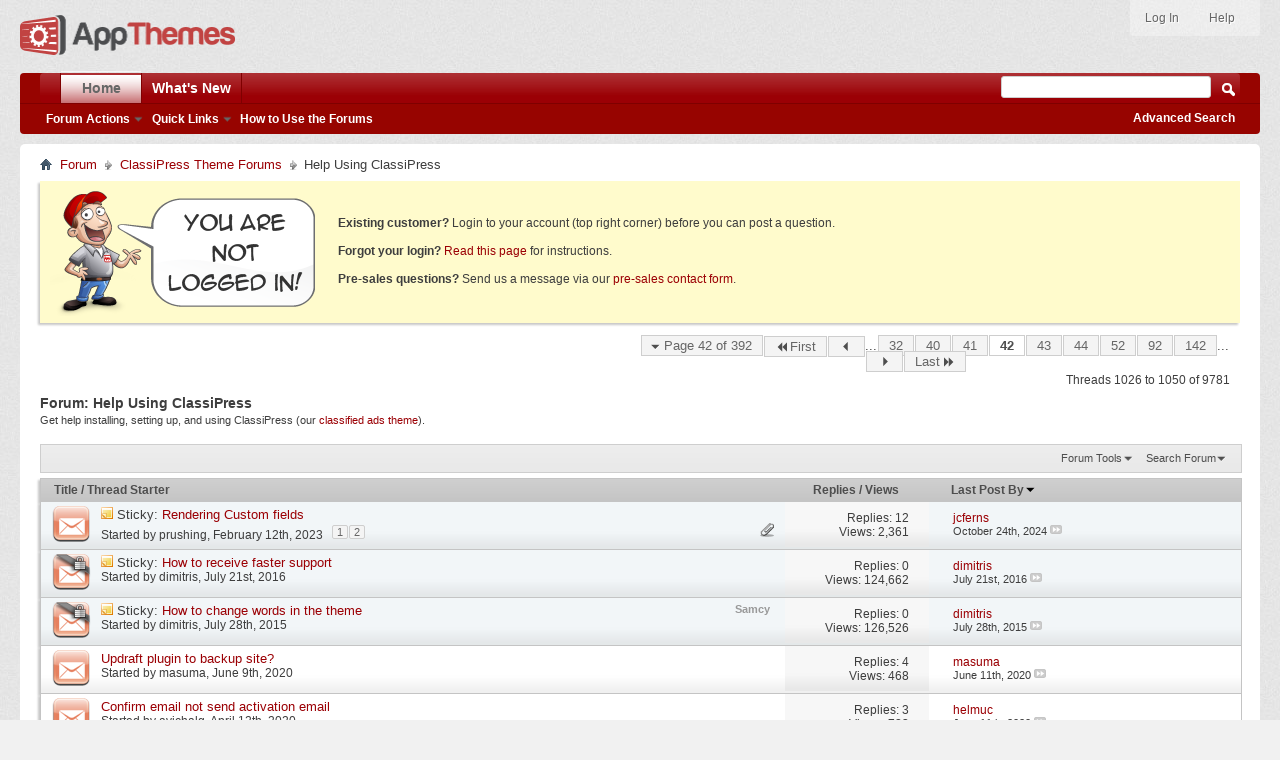

--- FILE ---
content_type: text/html; charset=ISO-8859-1
request_url: https://forums.appthemes.com/help-using-classipress/42/
body_size: 10993
content:
<!doctype html>
<html xmlns="http://www.w3.org/1999/xhtml" dir="ltr" lang="en" id="vbulletin_html">
<head>
<base href="https://forums.appthemes.com/" /><!--[if IE]></base><![endif]-->
	<link rel="canonical" href="https://forums.appthemes.com/help-using-classipress/42/" />
        <meta http-equiv="Content-Type" content="text/html; charset=UTF-8" />
        <meta http-equiv="X-UA-Compatible" content="IE=edge,chrome=1">
        <meta name="viewport" content="width=device-width,initial-scale=1">
        <meta id="e_vb_meta_bburl" name="vb_meta_bburl" content="https://forums.appthemes.com" />
        


	<link rel="Shortcut Icon" href="https://forums.appthemes.com/favicon.ico" type="image/x-icon" />


	<meta name="keywords" content="Help,Using,ClassiPress,Help Using ClassiPress, wordpress premium themes, wordpress forum, appthemes forum, classipress forum" />
	<meta name="description" content="Help Using ClassiPress, Page 42 - Get help installing, setting up, and using ClassiPress (our classified ads theme)." />





<script type="text/javascript">
<!--
	if (typeof YAHOO === 'undefined') // Load ALL YUI Local
	{
		document.write('<script type="text/javascript" src="https://forums.appthemes.com/clientscript/yui/yuiloader-dom-event/yuiloader-dom-event.js?v=422"><\/script>');
		document.write('<script type="text/javascript" src="https://forums.appthemes.com/clientscript/yui/connection/connection-min.js?v=422"><\/script>');
		var yuipath = 'clientscript/yui';
		var yuicombopath = '';
		var remoteyui = false;
	}
	else	// Load Rest of YUI remotely (where possible)
	{
		var yuipath = 'clientscript/yui';
		var yuicombopath = '';
		var remoteyui = true;
		if (!yuicombopath)
		{
			document.write('<script type="text/javascript" src="https://forums.appthemes.com/clientscript/yui/connection/connection-min.js"><\/script>');
		}
	}
	var SESSIONURL = "s=be6a19c336db9dc918bf821d27b016ee&";
	var SECURITYTOKEN = "guest";
	var IMGDIR_MISC = "images/styles/appthemes/misc";
	var IMGDIR_BUTTON = "images/styles/appthemes/buttons";
	var vb_disable_ajax = parseInt("0", 10);
	var SIMPLEVERSION = "422";
	var BBURL = "https://forums.appthemes.com";
	var LOGGEDIN = 0 > 0 ? true : false;
	var THIS_SCRIPT = "forumdisplay";
	var RELPATH = "forumdisplay.php?f=41&amp;page=42";
	var PATHS = {
		forum : "",
		cms   : "",
		blog  : ""
	};
	var AJAXBASEURL = "https://forums.appthemes.com/";
// -->
</script>
<script type="text/javascript" src="https://forums.appthemes.com/clientscript/vbulletin-core.js?v=422"></script>



	<link rel="alternate" type="application/rss+xml" title="AppThemes Forum RSS Feed" href="https://forums.appthemes.com/external.php?type=RSS2" />
	
		<link rel="alternate" type="application/rss+xml" title="AppThemes Forum - Help Using ClassiPress - RSS Feed" href="https://forums.appthemes.com/external.php?type=RSS2&amp;forumids=41" />
	



	<link rel="stylesheet" type="text/css" href="https://forums.appthemes.com/clientscript/vbulletin_css/style00002l/main-rollup.css?d=1509759937" />
        

	<!--[if lt IE 8]>
	<link rel="stylesheet" type="text/css" href="https://forums.appthemes.com/clientscript/vbulletin_css/style00002l/popupmenu-ie.css?d=1509759937" />
	<link rel="stylesheet" type="text/css" href="https://forums.appthemes.com/clientscript/vbulletin_css/style00002l/vbulletin-ie.css?d=1509759937" />
	<link rel="stylesheet" type="text/css" href="https://forums.appthemes.com/clientscript/vbulletin_css/style00002l/vbulletin-chrome-ie.css?d=1509759937" />
	<link rel="stylesheet" type="text/css" href="https://forums.appthemes.com/clientscript/vbulletin_css/style00002l/vbulletin-formcontrols-ie.css?d=1509759937" />
	<link rel="stylesheet" type="text/css" href="https://forums.appthemes.com/clientscript/vbulletin_css/style00002l/editor-ie.css?d=1509759937" />
	<![endif]-->

	<title>Help Using ClassiPress - Page 42</title>
	
	<script type="text/javascript" src="https://forums.appthemes.com/clientscript/vbulletin_read_marker.js?v=422"></script>
	
	
		<link rel="stylesheet" type="text/css" href="https://forums.appthemes.com/clientscript/vbulletin_css/style00002l/forumdisplay-rollup.css?d=1509759937" />
	

	<!--[if lt IE 8]>
	<script type="text/javascript" src="https://forums.appthemes.com/clientscript/vbulletin-threadlist-ie.js?v=422"></script>
		<link rel="stylesheet" type="text/css" href="https://forums.appthemes.com/clientscript/vbulletin_css/style00002l/toolsmenu-ie.css?d=1509759937" />
	<link rel="stylesheet" type="text/css" href="https://forums.appthemes.com/clientscript/vbulletin_css/style00002l/forumbits-ie.css?d=1509759937" />
	<link rel="stylesheet" type="text/css" href="https://forums.appthemes.com/clientscript/vbulletin_css/style00002l/forumdisplay-ie.css?d=1509759937" />
	<link rel="stylesheet" type="text/css" href="https://forums.appthemes.com/clientscript/vbulletin_css/style00002l/threadlist-ie.css?d=1509759937" />
	<link rel="stylesheet" type="text/css" href="https://forums.appthemes.com/clientscript/vbulletin_css/style00002l/options-ie.css?d=1509759937" />
	<![endif]-->
	<link rel="stylesheet" type="text/css" href="https://forums.appthemes.com/clientscript/vbulletin_css/style00002l/additional.css?d=1509759937" />

</head>

<body>


<!-- Tapatalk Detect body start -->
<script type="text/javascript">if (typeof(tapatalkDetect) == "function") tapatalkDetect()</script>
<!-- Tapatalk Detect banner body end -->

<div class="above_body"> <!-- closing tag is in template navbar -->
<div id="header" class="floatcontainer doc_header">
	<div><a name="top" href="https://www.appthemes.com" class="logo-image"><img src="https://cdn.appthemes.com/wp-content/uploads/2015/05/appthemes-logo@2x.png" alt="AppThemes Home" width="215" height="40" /></a></div>
	<div id="toplinks" class="toplinks">
		
			<ul class="nouser">

				<li><a rel="help" href="https://forums.appthemes.com/faq.php">Help</a></li>
				

<li><a rel="nofollow" href="https://www.appthemes.com/login/?redirect_to=https%3A%2F%2Fforums.appthemes.com%2Fforumdisplay.php?f=41&amp;page=42">Log In</a></li>


			</ul>
		
	</div>
	<div class="ad_global_header">
		 
		 
	</div>
	<hr />
</div>

<div id="navbar" class="navbar">
	<ul id="navtabs" class="navtabs floatcontainer">
		
		
	
		<li class="selected" id="vbtab_forum">
			<a class="navtab" href="/">Home</a>
		</li>
		
		
			<ul class="floatcontainer">
				
					
						<li class="popupmenu" id="vbmenu_actions">
							<a href="javascript://" class="popupctrl">Forum Actions</a>
							<ul class="popupbody popuphover">
								
									<li id="vbalink_mfr"><a rel="nofollow" href="https://forums.appthemes.com/forumdisplay.php?do=markread&amp;markreadhash=guest">Mark Forums Read</a></li>
								
							</ul>
						</li>
					
				
					
						<li class="popupmenu" id="vbmenu_qlinks">
							<a href="javascript://" class="popupctrl">Quick Links</a>
							<ul class="popupbody popuphover">
								
									<li id="vbqlink_posts"><a href="https://forums.appthemes.com/search.php?do=getdaily&amp;contenttype=vBForum_Post">Today's Posts</a></li>
								
							</ul>
						</li>
					
				
					
						
							<li id="vbflink_faq"><a href="https://forums.appthemes.com/faq.php">How to Use the Forums</a></li>
						
					
				
			</ul>
		

	
		<li  id="vbtab_whatsnew">
			<a class="navtab" href="https://forums.appthemes.com/activity.php">What's New</a>
		</li>
		
		

		
	</ul>
	
		<div id="globalsearch" class="globalsearch">
			<form action="https://forums.appthemes.com/search.php?do=process" method="post" id="navbar_search" class="navbar_search">
				
				<input type="hidden" name="securitytoken" value="guest" />
				<input type="hidden" name="do" value="process" />
				<span class="textboxcontainer"><span><input type="text" value="" name="query" class="textbox" tabindex="99"/></span></span>
				<span class="buttoncontainer"><span><input type="image" class="searchbutton" src="images/styles/appthemes/buttons/search.png" name="submit" onclick="document.getElementById('navbar_search').submit;" tabindex="100"/></span></span>
			</form>
			<ul class="navbar_advanced_search">
				<li><a rel="nofollow" href="https://forums.appthemes.com/search.php" accesskey="4">Advanced Search</a></li>
				
			</ul>
		</div>
	
</div>
</div><!-- closing div for above_body -->

<div class="body_wrapper">
<div id="breadcrumb" class="breadcrumb">
	<ul class="floatcontainer">
		<li class="navbithome"><a href="https://forums.appthemes.com/" accesskey="1"><img src="https://forums.appthemes.com/images/styles/appthemes/misc/navbit-home.png" alt="Home" /></a></li>
		
	<li class="navbit"><a href="https://forums.appthemes.com/">Forum</a></li>

	<li class="navbit"><a href="https://forums.appthemes.com/#classipress-theme-forums">ClassiPress Theme Forums</a></li>

		
	<li class="navbit lastnavbit"><span>Help Using ClassiPress</span></li>

	</ul>
	<hr />
</div>

 



	<form action="https://forums.appthemes.com/profile.php?do=dismissnotice" method="post" id="notices" class="notices">
		<input type="hidden" name="do" value="dismissnotice" />
		<input type="hidden" name="s" value="s=be6a19c336db9dc918bf821d27b016ee&amp;" />
		<input type="hidden" name="securitytoken" value="guest" />
		<input type="hidden" id="dismiss_notice_hidden" name="dismiss_noticeid" value="" />
		<input type="hidden" name="url" value="" />
		<ol>
			<li class="restore" id="navbar_notice_4">
	
	<img src="//cdn.appthemes.com/wp-content/uploads/2013/03/not-logged-in.png" alt="You are not logged in" style="margin:0 15px 0 0;float:left;" />
<span style="padding:30px 0 7px 0;display:block;"><strong>Existing customer?</strong> Login to your account (top right corner) before you can post a question.</span>
<span style="padding:7px 0;display:block;"><strong>Forgot your login?</strong> <a rel="nofollow" href="http://forums.appthemes.com/faq.php?faq=appthemes_getting_started#faq_gs_1">Read this page</a> for instructions.</span>
<span style="padding:7px 0 32px 0;display:block;"><strong>Pre-sales questions?</strong> Send us a message via our <a href="http://www.appthemes.com/about/contact-form/">pre-sales contact form</a>.</span>
</li>
		</ol>
	</form>





<div id="above_threadlist" class="above_threadlist">

	
	<div class="threadpagenav">
		<form action="https://forums.appthemes.com/help-using-classipress/142/" method="get" class="pagination popupmenu nohovermenu">
<input type="hidden" name="f" value="41" /><input type="hidden" name="s" value="be6a19c336db9dc918bf821d27b016ee" />
	
		<span><a href="javascript://" class="popupctrl">Page 42 of 392</a></span>
		
		<span class="first_last"><a rel="start" href="https://forums.appthemes.com/help-using-classipress/" title="First Page - Results 1 to 25 of 9,781"><img src="https://forums.appthemes.com/images/styles/appthemes/pagination/first-right.png" alt="First" />First</a></span>
		
		
		<span class="prev_next"><a rel="prev" href="https://forums.appthemes.com/help-using-classipress/41/" title="Prev Page - Results 1,001 to 1,025 of 9,781"><img src="https://forums.appthemes.com/images/styles/appthemes/pagination/previous-right.png" alt="Previous" /></a></span>
		
		
		<span class="separator">...</span>
		
		<span><a href="https://forums.appthemes.com/help-using-classipress/32/" title="Show results 776 to 800 of 9,781"><!---10-->32</a></span><span><a href="https://forums.appthemes.com/help-using-classipress/40/" title="Show results 976 to 1,000 of 9,781">40</a></span><span><a href="https://forums.appthemes.com/help-using-classipress/41/" title="Show results 1,001 to 1,025 of 9,781">41</a></span><span class="selected"><a href="javascript://" title="Results 1,026 to 1,050 of 9,781">42</a></span><span><a href="https://forums.appthemes.com/help-using-classipress/43/" title="Show results 1,051 to 1,075 of 9,781">43</a></span><span><a href="https://forums.appthemes.com/help-using-classipress/44/" title="Show results 1,076 to 1,100 of 9,781">44</a></span><span><a href="https://forums.appthemes.com/help-using-classipress/52/" title="Show results 1,276 to 1,300 of 9,781"><!--+10-->52</a></span><span><a href="https://forums.appthemes.com/help-using-classipress/92/" title="Show results 2,276 to 2,300 of 9,781"><!--+50-->92</a></span><span><a href="https://forums.appthemes.com/help-using-classipress/142/" title="Show results 3,526 to 3,550 of 9,781"><!--+100-->142</a></span>
		
		<span class="separator">...</span>
		
		
		<span class="prev_next"><a rel="next" href="https://forums.appthemes.com/help-using-classipress/43/" title="Next Page - Results 1,051 to 1,075 of 9,781"><img src="https://forums.appthemes.com/images/styles/appthemes/pagination/next-right.png" alt="Next" /></a></span>
		
		
		<span class="first_last"><a href="https://forums.appthemes.com/help-using-classipress/392/" title="Last Page - Results 9,776 to 9,781 of 9,781">Last<img src="https://forums.appthemes.com/images/styles/appthemes/pagination/last-right.png" alt="Last" /></a></span>
		
	
	<ul class="popupbody popuphover">
		<li class="formsubmit jumptopage"><label>Jump to page: <input type="text" name="page" size="4" /></label> <input type="submit" class="button" value="Go" /></li>
	</ul>
</form>
		<div id="threadpagestats" class="threadpagestats">Threads 1026 to 1050 of 9781</div>
	</div>
	
</div>
<div id="pagetitle" class="pagetitle">
	<h1>Forum: <span class="forumtitle">Help Using ClassiPress</span></h1>
	<p class="description">Get help installing, setting up, and using ClassiPress (our <a href="http://www.appthemes.com/themes/classipress/">classified ads theme</a>).</p>
</div>

	
	<div id="above_threadlist_controls" class="above_threadlist_controls toolsmenu">
		<div>
		<ul class="popupgroup forumdisplaypopups" id="forumdisplaypopups">
			<li class="popupmenu nohovermenu" id="forumtools">
				<h6><a href="javascript://" class="popupctrl" rel="nofollow">Forum Tools</a></h6>
				<ul class="popupbody popuphover">
					
						<li>
							<a href="https://forums.appthemes.com/help-using-classipress/?do=markread&amp;markreadhash=guest" rel="nofollow" onclick="return mark_forum_and_threads_read(41);">
								Mark This Forum Read
							</a>
						</li>
						
					<li><a href="https://forums.appthemes.com/#classipress-theme-forums" rel="nofollow">View Parent Forum</a></li>
				</ul>
			</li>
                        
			<li class="popupmenu nohovermenu forumsearch menusearch" id="forumsearch">
				<h6><a href="javascript://" class="popupctrl">Search Forum</a></h6>
				<form action="https://forums.appthemes.com/search.php?do=process" method="get">
				<ul class="popupbody popuphover">
					<li>
						<input type="text" class="searchbox" name="q" value="Search..." />
						<input type="submit" class="button" value="Search" />
					</li>
					<li class="formsubmit" id="popupsearch">
						<div class="submitoptions">
							<label><input type="radio" name="showposts" value="0" checked="checked" /> Show Threads</label>
							<label><input type="radio" name="showposts" value="1" /> Show Posts</label>
						</div>
						<div class="advancedsearchlink"><a href="https://forums.appthemes.com/search.php?search_type=1&amp;contenttype=vBForum_Post&amp;forumchoice[]=41" rel="nofollow">Advanced Search</a></div>

					</li>
				</ul>
				<input type="hidden" name="s" value="be6a19c336db9dc918bf821d27b016ee" />
				<input type="hidden" name="securitytoken" value="guest" />
				<input type="hidden" name="do" value="process" />
				<input type="hidden" name="contenttype" value="vBForum_Post" />
				<input type="hidden" name="forumchoice[]" value="41" />
				<input type="hidden" name="childforums" value="1" />
				<input type="hidden" name="exactname" value="1" />
				</form>
			</li>
			



		</ul>
			
		</div>
	</div>
	






<div id="threadlist" class="threadlist">
	<form id="thread_inlinemod_form" action="https://forums.appthemes.com/inlinemod.php?forumid=41" method="post">
		<h2 class="hidden">Threads in This Forum</h2>

		<div>
			<div class="threadlisthead table">
				<div>
				<span class="threadinfo">
					<span class="threadtitle">
						<a href="https://forums.appthemes.com/help-using-classipress/?sort=title&amp;order=asc" rel="nofollow">Title</a> /
						<a href="https://forums.appthemes.com/help-using-classipress/?sort=postusername&amp;order=asc" rel="nofollow">Thread Starter</a>
					</span>
				</span>
				

					<span class="threadstats td"><a href="https://forums.appthemes.com/help-using-classipress/?sort=replycount&amp;order=desc" rel="nofollow">Replies</a> / <a href="https://forums.appthemes.com/help-using-classipress/?sort=views&amp;order=desc" rel="nofollow">Views</a></span>
					<span class="threadlastpost td"><a href="https://forums.appthemes.com/help-using-classipress/?sort=lastpost&amp;order=asc" rel="nofollow">Last Post By<img class="sortarrow" src="https://forums.appthemes.com/images/styles/appthemes/buttons/sortarrow-asc.png" alt="Reverse Sort Order" border="0" /></a></span>
					
				
				</div>
			</div>

			
				<ol id="stickies" class="stickies">
					<li class="threadbit hot attachments" id="thread_105820">
	<div class="rating0 sticky">
		<div class="threadinfo" title="">
			<!--  status icon block -->
			<a class="threadstatus" rel="vB::AJAX" ></a>

			<!-- title / author block -->
			<div class="inner">
				<h3 class="threadtitle">
                    	

                    

					
					 	<img src="https://forums.appthemes.com/images/styles/appthemes/misc/sticky.gif" alt="Sticky Thread" />
					
                                        
 					
						<span id="thread_prefix_105820" class="prefix understate">
							
							Sticky: 
							
							
						</span>
					
                	<a class="title" href="https://forums.appthemes.com/help-using-classipress/rendering-custom-fields-105820/" id="thread_title_105820">Rendering Custom fields</a>
				</h3>

				<div class="threadmeta">				
					<div class="author">
												
						
							<span class="label">Started by&nbsp;<a href="https://forums.appthemes.com/members/prushing/" class="username understate" title="Started by prushing on February 12th, 2023">prushing</a>,&nbsp;February 12th, 2023</span>
						
						
						
							<dl class="pagination" id="pagination_threadbit_105820">
								<dt class="label">2 Pages <span class="separator">&bull;</span></dt>
								<dd>
									 <span><a href="https://forums.appthemes.com/help-using-classipress/rendering-custom-fields-105820/">1</a></span> <span><a href="https://forums.appthemes.com/help-using-classipress/rendering-custom-fields-105820/page-2/">2</a></span>
									
								</dd>
							</dl>
						
						<!-- iconinfo -->
						<div class="threaddetails td">
							<div class="threaddetailicons">
								
								
								
								
								
									<a href="javascript://" onclick="attachments(105820); return false"> <img src="https://forums.appthemes.com/images/styles/appthemes/misc/paperclip.png" border="0" alt="3 Attachment(s)" /></a>
								
								
							</div>
						</div>
					</div>
					
				</div>

			</div>
		</div>
		
		<!-- threadstats -->
		
		<ul class="threadstats td alt" title="">
			
				<li>Replies: <a rel="nofollow" href="https://forums.appthemes.com/misc.php?do=whoposted&amp;t=105820" onclick="who(105820); return false;" class="understate">12</a></li>
				<li>Views: 2,361</li>
			
			<li class="hidden">Rating0 / 5</li>
		</ul>
							
		<!-- lastpost -->
		<dl class="threadlastpost td">
		
			<dt class="lastpostby hidden">Last Post By</dt>
			<dd><div class="popupmenu memberaction">
	<a class="username offline " href="https://forums.appthemes.com/members/jcferns/" title="jcferns is offline"><strong>jcferns</strong></a>
	
</div></dd>
			<dd>October 24th, 2024
			<a href="https://forums.appthemes.com/help-using-classipress/rendering-custom-fields-105820/page-2/#post452913" class="lastpostdate understate" title="Go to last post"><img src="https://forums.appthemes.com/images/styles/appthemes/buttons/lastpost-right.png" alt="Go to last post" /></a>
			</dd>
		
		</dl>

		
		
		
		
	</div>
</li><li class="threadbit hot lock" id="thread_94197">
	<div class="rating0 sticky">
		<div class="threadinfo" title="">
			<!--  status icon block -->
			<a class="threadstatus" rel="vB::AJAX" ></a>

			<!-- title / author block -->
			<div class="inner">
				<h3 class="threadtitle">
                    	

                    

					
					 	<img src="https://forums.appthemes.com/images/styles/appthemes/misc/sticky.gif" alt="Sticky Thread" />
					
                                        
 					
						<span id="thread_prefix_94197" class="prefix understate">
							
							Sticky: 
							
							
						</span>
					
                	<a class="title" href="https://forums.appthemes.com/help-using-classipress/how-receive-faster-support-94197/" id="thread_title_94197">How to receive faster support</a>
				</h3>

				<div class="threadmeta">				
					<div class="author">
												
						
							<span class="label">Started by&nbsp;<a href="https://forums.appthemes.com/members/dimitris/" class="username understate" title="Started by dimitris on July 21st, 2016">dimitris</a>,&nbsp;July 21st, 2016</span>
						
						
						
						<!-- iconinfo -->
						<div class="threaddetails td">
							<div class="threaddetailicons">
								
								
								
								
								
								
							</div>
						</div>
					</div>
					
				</div>

			</div>
		</div>
		
		<!-- threadstats -->
		
		<ul class="threadstats td alt" title="">
			
				<li>Replies: <a rel="nofollow" href="https://forums.appthemes.com/misc.php?do=whoposted&amp;t=94197" onclick="who(94197); return false;" class="understate">0</a></li>
				<li>Views: 124,662</li>
			
			<li class="hidden">Rating0 / 5</li>
		</ul>
							
		<!-- lastpost -->
		<dl class="threadlastpost td">
		
			<dt class="lastpostby hidden">Last Post By</dt>
			<dd><div class="popupmenu memberaction">
	<a class="username offline " href="https://forums.appthemes.com/members/dimitris/" title="dimitris is offline"><strong>dimitris</strong></a>
	
</div></dd>
			<dd>July 21st, 2016
			<a href="https://forums.appthemes.com/help-using-classipress/how-receive-faster-support-94197/#post395056" class="lastpostdate understate" title="Go to last post"><img src="https://forums.appthemes.com/images/styles/appthemes/buttons/lastpost-right.png" alt="Go to last post" /></a>
			</dd>
		
		</dl>

		
		
		
		
	</div>
</li><li class="threadbit hot lock" id="thread_88872">
	<div class="rating0 sticky">
		<div class="threadinfo" title="">
			<!--  status icon block -->
			<a class="threadstatus" rel="vB::AJAX" ></a>

			<!-- title / author block -->
			<div class="inner">
				<h3 class="threadtitle">
                    	

                    

					
					 	<img src="https://forums.appthemes.com/images/styles/appthemes/misc/sticky.gif" alt="Sticky Thread" />
					
                                        
 					
						<span id="thread_prefix_88872" class="prefix understate">
							
							Sticky: 
							
							<span style="margin:0 5px 0 0;float:right;font-size:11px;font-weight:bold;"><a href="http://forums.appthemes.com/members/samcy" style="color:#999999;">Samcy</a></span>
						</span>
					
                	<a class="title" href="https://forums.appthemes.com/help-using-classipress/how-change-words-theme-88872/" id="thread_title_88872">How to change words in the theme</a>
				</h3>

				<div class="threadmeta">				
					<div class="author">
												
						
							<span class="label">Started by&nbsp;<a href="https://forums.appthemes.com/members/dimitris/" class="username understate" title="Started by dimitris on July 28th, 2015">dimitris</a>,&nbsp;July 28th, 2015</span>
						
						
						
						<!-- iconinfo -->
						<div class="threaddetails td">
							<div class="threaddetailicons">
								
								
								
								
								
								
							</div>
						</div>
					</div>
					
				</div>

			</div>
		</div>
		
		<!-- threadstats -->
		
		<ul class="threadstats td alt" title="">
			
				<li>Replies: <a rel="nofollow" href="https://forums.appthemes.com/misc.php?do=whoposted&amp;t=88872" onclick="who(88872); return false;" class="understate">0</a></li>
				<li>Views: 126,526</li>
			
			<li class="hidden">Rating0 / 5</li>
		</ul>
							
		<!-- lastpost -->
		<dl class="threadlastpost td">
		
			<dt class="lastpostby hidden">Last Post By</dt>
			<dd><div class="popupmenu memberaction">
	<a class="username offline " href="https://forums.appthemes.com/members/dimitris/" title="dimitris is offline"><strong>dimitris</strong></a>
	
</div></dd>
			<dd>July 28th, 2015
			<a href="https://forums.appthemes.com/help-using-classipress/how-change-words-theme-88872/#post370779" class="lastpostdate understate" title="Go to last post"><img src="https://forums.appthemes.com/images/styles/appthemes/buttons/lastpost-right.png" alt="Go to last post" /></a>
			</dd>
		
		</dl>

		
		
		
		
	</div>
</li>
				</ol>
			
			
				<ol id="threads" class="threads">
					<li class="threadbit hot" id="thread_103571">
	<div class="rating0 nonsticky">
		<div class="threadinfo" title="">
			<!--  status icon block -->
			<a class="threadstatus" rel="vB::AJAX" ></a>

			<!-- title / author block -->
			<div class="inner">
				<h3 class="threadtitle">
                    	

                    

					
                                        
 					
                	<a class="title" href="https://forums.appthemes.com/help-using-classipress/updraft-plugin-backup-site-103571/" id="thread_title_103571">Updraft plugin to backup site?</a>
				</h3>

				<div class="threadmeta">				
					<div class="author">
												
						
							<span class="label">Started by&nbsp;<a href="https://forums.appthemes.com/members/masuma/" class="username understate" title="Started by masuma on June 9th, 2020">masuma</a>,&nbsp;June 9th, 2020</span>
						
						
						
						<!-- iconinfo -->
						<div class="threaddetails td">
							<div class="threaddetailicons">
								
								
								
								
								
								
							</div>
						</div>
					</div>
					
				</div>

			</div>
		</div>
		
		<!-- threadstats -->
		
		<ul class="threadstats td alt" title="">
			
				<li>Replies: <a rel="nofollow" href="https://forums.appthemes.com/misc.php?do=whoposted&amp;t=103571" onclick="who(103571); return false;" class="understate">4</a></li>
				<li>Views: 468</li>
			
			<li class="hidden">Rating0 / 5</li>
		</ul>
							
		<!-- lastpost -->
		<dl class="threadlastpost td">
		
			<dt class="lastpostby hidden">Last Post By</dt>
			<dd><div class="popupmenu memberaction">
	<a class="username offline " href="https://forums.appthemes.com/members/masuma/" title="masuma is offline"><strong>masuma</strong></a>
	
</div></dd>
			<dd>June 11th, 2020
			<a href="https://forums.appthemes.com/help-using-classipress/updraft-plugin-backup-site-103571/#post439908" class="lastpostdate understate" title="Go to last post"><img src="https://forums.appthemes.com/images/styles/appthemes/buttons/lastpost-right.png" alt="Go to last post" /></a>
			</dd>
		
		</dl>

		
		
		
		
	</div>
</li><li class="threadbit hot" id="thread_103173">
	<div class="rating0 nonsticky">
		<div class="threadinfo" title="">
			<!--  status icon block -->
			<a class="threadstatus" rel="vB::AJAX" ></a>

			<!-- title / author block -->
			<div class="inner">
				<h3 class="threadtitle">
                    	

                    

					
                                        
 					
                	<a class="title" href="https://forums.appthemes.com/help-using-classipress/confirm-email-not-send-activation-103173/" id="thread_title_103173">Confirm email not send activation email</a>
				</h3>

				<div class="threadmeta">				
					<div class="author">
												
						
							<span class="label">Started by&nbsp;<a href="https://forums.appthemes.com/members/avichalg/" class="username understate" title="Started by avichalg on April 12th, 2020">avichalg</a>,&nbsp;April 12th, 2020</span>
						
						
						
						<!-- iconinfo -->
						<div class="threaddetails td">
							<div class="threaddetailicons">
								
								
								
								
								
								
							</div>
						</div>
					</div>
					
				</div>

			</div>
		</div>
		
		<!-- threadstats -->
		
		<ul class="threadstats td alt" title="">
			
				<li>Replies: <a rel="nofollow" href="https://forums.appthemes.com/misc.php?do=whoposted&amp;t=103173" onclick="who(103173); return false;" class="understate">3</a></li>
				<li>Views: 723</li>
			
			<li class="hidden">Rating0 / 5</li>
		</ul>
							
		<!-- lastpost -->
		<dl class="threadlastpost td">
		
			<dt class="lastpostby hidden">Last Post By</dt>
			<dd><div class="popupmenu memberaction">
	<a class="username offline " href="https://forums.appthemes.com/members/helmuc/" title="helmuc is offline"><strong>helmuc</strong></a>
	
</div></dd>
			<dd>June 11th, 2020
			<a href="https://forums.appthemes.com/help-using-classipress/confirm-email-not-send-activation-103173/#post439906" class="lastpostdate understate" title="Go to last post"><img src="https://forums.appthemes.com/images/styles/appthemes/buttons/lastpost-right.png" alt="Go to last post" /></a>
			</dd>
		
		</dl>

		
		
		
		
	</div>
</li><li class="threadbit hot attachments" id="thread_103567">
	<div class="rating0 nonsticky">
		<div class="threadinfo" title="">
			<!--  status icon block -->
			<a class="threadstatus" rel="vB::AJAX" ></a>

			<!-- title / author block -->
			<div class="inner">
				<h3 class="threadtitle">
                    	

                    

					
                                        
 					
                	<a class="title" href="https://forums.appthemes.com/help-using-classipress/membership-problems-103567/" id="thread_title_103567">Membership problems</a>
				</h3>

				<div class="threadmeta">				
					<div class="author">
												
						
							<span class="label">Started by&nbsp;<a href="https://forums.appthemes.com/members/josecabello90/" class="username understate" title="Started by josecabello90 on June 8th, 2020">josecabello90</a>,&nbsp;June 8th, 2020</span>
						
						
						
						<!-- iconinfo -->
						<div class="threaddetails td">
							<div class="threaddetailicons">
								
								
								
								
								
									<a href="javascript://" onclick="attachments(103567); return false"> <img src="https://forums.appthemes.com/images/styles/appthemes/misc/paperclip.png" border="0" alt="2 Attachment(s)" /></a>
								
								
							</div>
						</div>
					</div>
					
				</div>

			</div>
		</div>
		
		<!-- threadstats -->
		
		<ul class="threadstats td alt" title="">
			
				<li>Replies: <a rel="nofollow" href="https://forums.appthemes.com/misc.php?do=whoposted&amp;t=103567" onclick="who(103567); return false;" class="understate">5</a></li>
				<li>Views: 557</li>
			
			<li class="hidden">Rating0 / 5</li>
		</ul>
							
		<!-- lastpost -->
		<dl class="threadlastpost td">
		
			<dt class="lastpostby hidden">Last Post By</dt>
			<dd><div class="popupmenu memberaction">
	<a class="username offline " href="https://forums.appthemes.com/members/josecabello90/" title="josecabello90 is offline"><strong>josecabello90</strong></a>
	
</div></dd>
			<dd>June 10th, 2020
			<a href="https://forums.appthemes.com/help-using-classipress/membership-problems-103567/#post439894" class="lastpostdate understate" title="Go to last post"><img src="https://forums.appthemes.com/images/styles/appthemes/buttons/lastpost-right.png" alt="Go to last post" /></a>
			</dd>
		
		</dl>

		
		
		
		
	</div>
</li><li class="threadbit hot" id="thread_103579">
	<div class="rating0 nonsticky">
		<div class="threadinfo" title="">
			<!--  status icon block -->
			<a class="threadstatus" rel="vB::AJAX" ></a>

			<!-- title / author block -->
			<div class="inner">
				<h3 class="threadtitle">
                    	

                    

					
                                        
 					
                	<a class="title" href="https://forums.appthemes.com/help-using-classipress/bazar-theme-search-bar-not-103579/" id="thread_title_103579">Bazar theme search bar not working at all</a>
				</h3>

				<div class="threadmeta">				
					<div class="author">
												
						
							<span class="label">Started by&nbsp;<a href="https://forums.appthemes.com/members/vadimex/" class="username understate" title="Started by vadimex on June 10th, 2020">vadimex</a>,&nbsp;June 10th, 2020</span>
						
						
						
						<!-- iconinfo -->
						<div class="threaddetails td">
							<div class="threaddetailicons">
								
								
								
								
								
								
							</div>
						</div>
					</div>
					
				</div>

			</div>
		</div>
		
		<!-- threadstats -->
		
		<ul class="threadstats td alt" title="">
			
				<li>Replies: <a rel="nofollow" href="https://forums.appthemes.com/misc.php?do=whoposted&amp;t=103579" onclick="who(103579); return false;" class="understate">0</a></li>
				<li>Views: 460</li>
			
			<li class="hidden">Rating0 / 5</li>
		</ul>
							
		<!-- lastpost -->
		<dl class="threadlastpost td">
		
			<dt class="lastpostby hidden">Last Post By</dt>
			<dd><div class="popupmenu memberaction">
	<a class="username offline " href="https://forums.appthemes.com/members/vadimex/" title="vadimex is offline"><strong>vadimex</strong></a>
	
</div></dd>
			<dd>June 10th, 2020
			<a href="https://forums.appthemes.com/help-using-classipress/bazar-theme-search-bar-not-103579/#post439892" class="lastpostdate understate" title="Go to last post"><img src="https://forums.appthemes.com/images/styles/appthemes/buttons/lastpost-right.png" alt="Go to last post" /></a>
			</dd>
		
		</dl>

		
		
		
		
	</div>
</li><li class="threadbit hot" id="thread_103562">
	<div class="rating0 nonsticky">
		<div class="threadinfo" title="">
			<!--  status icon block -->
			<a class="threadstatus" rel="vB::AJAX" ></a>

			<!-- title / author block -->
			<div class="inner">
				<h3 class="threadtitle">
                    	

                    

					
                                        
 					
						<span id="thread_prefix_103562" class="prefix understate">
							
							
							
							<span style="color: #00AA00;font-weight:bold;">[SOLVED]</span>
						</span>
					
                	<a class="title" href="https://forums.appthemes.com/help-using-classipress/will-there-big-difference-jn-103562/" id="thread_title_103562">Will there be a big difference jn 4.2 regarding pot translation files?</a>
				</h3>

				<div class="threadmeta">				
					<div class="author">
												
						
							<span class="label">Started by&nbsp;<a href="https://forums.appthemes.com/members/frame34/" class="username understate" title="Started by frame34 on June 7th, 2020">frame34</a>,&nbsp;June 7th, 2020</span>
						
						
						
						<!-- iconinfo -->
						<div class="threaddetails td">
							<div class="threaddetailicons">
								
								
								
								
								
								
							</div>
						</div>
					</div>
					
				</div>

			</div>
		</div>
		
		<!-- threadstats -->
		
		<ul class="threadstats td alt" title="">
			
				<li>Replies: <a rel="nofollow" href="https://forums.appthemes.com/misc.php?do=whoposted&amp;t=103562" onclick="who(103562); return false;" class="understate">2</a></li>
				<li>Views: 531</li>
			
			<li class="hidden">Rating0 / 5</li>
		</ul>
							
		<!-- lastpost -->
		<dl class="threadlastpost td">
		
			<dt class="lastpostby hidden">Last Post By</dt>
			<dd><div class="popupmenu memberaction">
	<a class="username offline " href="https://forums.appthemes.com/members/frame34/" title="frame34 is offline"><strong>frame34</strong></a>
	
</div></dd>
			<dd>June 10th, 2020
			<a href="https://forums.appthemes.com/help-using-classipress/will-there-big-difference-jn-103562/#post439868" class="lastpostdate understate" title="Go to last post"><img src="https://forums.appthemes.com/images/styles/appthemes/buttons/lastpost-right.png" alt="Go to last post" /></a>
			</dd>
		
		</dl>

		
		
		
		
	</div>
</li><li class="threadbit hot" id="thread_103559">
	<div class="rating0 nonsticky">
		<div class="threadinfo" title="">
			<!--  status icon block -->
			<a class="threadstatus" rel="vB::AJAX" ></a>

			<!-- title / author block -->
			<div class="inner">
				<h3 class="threadtitle">
                    	

                    

					
                                        
 					
                	<a class="title" href="https://forums.appthemes.com/help-using-classipress/relevanssi-premium-103559/" id="thread_title_103559">Relevanssi Premium?</a>
				</h3>

				<div class="threadmeta">				
					<div class="author">
												
						
							<span class="label">Started by&nbsp;<a href="https://forums.appthemes.com/members/gakidva/" class="username understate" title="Started by gakidva on June 6th, 2020">gakidva</a>,&nbsp;June 6th, 2020</span>
						
						
						
						<!-- iconinfo -->
						<div class="threaddetails td">
							<div class="threaddetailicons">
								
								
								
								
								
								
							</div>
						</div>
					</div>
					
				</div>

			</div>
		</div>
		
		<!-- threadstats -->
		
		<ul class="threadstats td alt" title="">
			
				<li>Replies: <a rel="nofollow" href="https://forums.appthemes.com/misc.php?do=whoposted&amp;t=103559" onclick="who(103559); return false;" class="understate">2</a></li>
				<li>Views: 488</li>
			
			<li class="hidden">Rating0 / 5</li>
		</ul>
							
		<!-- lastpost -->
		<dl class="threadlastpost td">
		
			<dt class="lastpostby hidden">Last Post By</dt>
			<dd><div class="popupmenu memberaction">
	<a class="username offline " href="https://forums.appthemes.com/members/ovidiubica/" title="ovidiubica is offline"><strong>ovidiubica</strong></a>
	
</div></dd>
			<dd>June 8th, 2020
			<a href="https://forums.appthemes.com/help-using-classipress/relevanssi-premium-103559/#post439829" class="lastpostdate understate" title="Go to last post"><img src="https://forums.appthemes.com/images/styles/appthemes/buttons/lastpost-right.png" alt="Go to last post" /></a>
			</dd>
		
		</dl>

		
		
		
		
	</div>
</li><li class="threadbit hot" id="thread_103555">
	<div class="rating0 nonsticky">
		<div class="threadinfo" title="">
			<!--  status icon block -->
			<a class="threadstatus" rel="vB::AJAX" ></a>

			<!-- title / author block -->
			<div class="inner">
				<h3 class="threadtitle">
                    	

                    

					
                                        
 					
						<span id="thread_prefix_103555" class="prefix understate">
							
							
							
							<span style="color: #00AA00;font-weight:bold;">[SOLVED]</span>
						</span>
					
                	<a class="title" href="https://forums.appthemes.com/help-using-classipress/site-back-up-plugin-103555/" id="thread_title_103555">Site back up Plugin?</a>
				</h3>

				<div class="threadmeta">				
					<div class="author">
												
						
							<span class="label">Started by&nbsp;<a href="https://forums.appthemes.com/members/masuma/" class="username understate" title="Started by masuma on June 5th, 2020">masuma</a>,&nbsp;June 5th, 2020</span>
						
						
						
						<!-- iconinfo -->
						<div class="threaddetails td">
							<div class="threaddetailicons">
								
								
								
								
								
								
							</div>
						</div>
					</div>
					
				</div>

			</div>
		</div>
		
		<!-- threadstats -->
		
		<ul class="threadstats td alt" title="">
			
				<li>Replies: <a rel="nofollow" href="https://forums.appthemes.com/misc.php?do=whoposted&amp;t=103555" onclick="who(103555); return false;" class="understate">2</a></li>
				<li>Views: 577</li>
			
			<li class="hidden">Rating0 / 5</li>
		</ul>
							
		<!-- lastpost -->
		<dl class="threadlastpost td">
		
			<dt class="lastpostby hidden">Last Post By</dt>
			<dd><div class="popupmenu memberaction">
	<a class="username offline " href="https://forums.appthemes.com/members/ovidiubica/" title="ovidiubica is offline"><strong>ovidiubica</strong></a>
	
</div></dd>
			<dd>June 8th, 2020
			<a href="https://forums.appthemes.com/help-using-classipress/site-back-up-plugin-103555/#post439826" class="lastpostdate understate" title="Go to last post"><img src="https://forums.appthemes.com/images/styles/appthemes/buttons/lastpost-right.png" alt="Go to last post" /></a>
			</dd>
		
		</dl>

		
		
		
		
	</div>
</li><li class="threadbit hot" id="thread_103554">
	<div class="rating0 nonsticky">
		<div class="threadinfo" title="">
			<!--  status icon block -->
			<a class="threadstatus" rel="vB::AJAX" ></a>

			<!-- title / author block -->
			<div class="inner">
				<h3 class="threadtitle">
                    	

                    

					
                                        
 					
                	<a class="title" href="https://forums.appthemes.com/help-using-classipress/classipress_typed_elements-text-problem-colored-text-103554/" id="thread_title_103554">classipress_typed_elements text - problem with colored text -  it does not work</a>
				</h3>

				<div class="threadmeta">				
					<div class="author">
												
						
							<span class="label">Started by&nbsp;<a href="https://forums.appthemes.com/members/gakidva/" class="username understate" title="Started by gakidva on June 5th, 2020">gakidva</a>,&nbsp;June 5th, 2020</span>
						
						
						
						<!-- iconinfo -->
						<div class="threaddetails td">
							<div class="threaddetailicons">
								
								
								
								
								
								
							</div>
						</div>
					</div>
					
				</div>

			</div>
		</div>
		
		<!-- threadstats -->
		
		<ul class="threadstats td alt" title="">
			
				<li>Replies: <a rel="nofollow" href="https://forums.appthemes.com/misc.php?do=whoposted&amp;t=103554" onclick="who(103554); return false;" class="understate">1</a></li>
				<li>Views: 581</li>
			
			<li class="hidden">Rating0 / 5</li>
		</ul>
							
		<!-- lastpost -->
		<dl class="threadlastpost td">
		
			<dt class="lastpostby hidden">Last Post By</dt>
			<dd><div class="popupmenu memberaction">
	<a class="username offline " href="https://forums.appthemes.com/members/ovidiubica/" title="ovidiubica is offline"><strong>ovidiubica</strong></a>
	
</div></dd>
			<dd>June 8th, 2020
			<a href="https://forums.appthemes.com/help-using-classipress/classipress_typed_elements-text-problem-colored-text-103554/#post439825" class="lastpostdate understate" title="Go to last post"><img src="https://forums.appthemes.com/images/styles/appthemes/buttons/lastpost-right.png" alt="Go to last post" /></a>
			</dd>
		
		</dl>

		
		
		
		
	</div>
</li><li class="threadbit hot" id="thread_103564">
	<div class="rating0 nonsticky">
		<div class="threadinfo" title="">
			<!--  status icon block -->
			<a class="threadstatus" rel="vB::AJAX" ></a>

			<!-- title / author block -->
			<div class="inner">
				<h3 class="threadtitle">
                    	

                    

					
                                        
 					
						<span id="thread_prefix_103564" class="prefix understate">
							
							
							
							<span style="color: #00AA00;font-weight:bold;">[SOLVED]</span>
						</span>
					
                	<a class="title" href="https://forums.appthemes.com/help-using-classipress/classipress-suitable-103564/" id="thread_title_103564">Is classipress suitable for this</a>
				</h3>

				<div class="threadmeta">				
					<div class="author">
												
						
							<span class="label">Started by&nbsp;<a href="https://forums.appthemes.com/members/manishkhullar/" class="username understate" title="Started by manishkhullar on June 7th, 2020">manishkhullar</a>,&nbsp;June 7th, 2020</span>
						
						
						
						<!-- iconinfo -->
						<div class="threaddetails td">
							<div class="threaddetailicons">
								
								
								
								
								
								
							</div>
						</div>
					</div>
					
				</div>

			</div>
		</div>
		
		<!-- threadstats -->
		
		<ul class="threadstats td alt" title="">
			
				<li>Replies: <a rel="nofollow" href="https://forums.appthemes.com/misc.php?do=whoposted&amp;t=103564" onclick="who(103564); return false;" class="understate">1</a></li>
				<li>Views: 516</li>
			
			<li class="hidden">Rating0 / 5</li>
		</ul>
							
		<!-- lastpost -->
		<dl class="threadlastpost td">
		
			<dt class="lastpostby hidden">Last Post By</dt>
			<dd><div class="popupmenu memberaction">
	<a class="username offline " href="https://forums.appthemes.com/members/helmuc/" title="helmuc is offline"><strong>helmuc</strong></a>
	
</div></dd>
			<dd>June 8th, 2020
			<a href="https://forums.appthemes.com/help-using-classipress/classipress-suitable-103564/#post439815" class="lastpostdate understate" title="Go to last post"><img src="https://forums.appthemes.com/images/styles/appthemes/buttons/lastpost-right.png" alt="Go to last post" /></a>
			</dd>
		
		</dl>

		
		
		
		
	</div>
</li><li class="threadbit hot attachments" id="thread_100743">
	<div class="rating0 nonsticky">
		<div class="threadinfo" title="">
			<!--  status icon block -->
			<a class="threadstatus" rel="vB::AJAX" ></a>

			<!-- title / author block -->
			<div class="inner">
				<h3 class="threadtitle">
                    	

                    

					
                                        
 					
                	<a class="title" href="https://forums.appthemes.com/help-using-classipress/upload-avatar-computer-100743/" id="thread_title_100743">Upload avatar from computer.</a>
				</h3>

				<div class="threadmeta">				
					<div class="author">
												
						
							<span class="label">Started by&nbsp;<a href="https://forums.appthemes.com/members/madiba/" class="username understate" title="Started by madiba on November 23rd, 2018">madiba</a>,&nbsp;November 23rd, 2018</span>
						
						
						
							<dl class="pagination" id="pagination_threadbit_100743">
								<dt class="label">2 Pages <span class="separator">&bull;</span></dt>
								<dd>
									 <span><a href="https://forums.appthemes.com/help-using-classipress/upload-avatar-computer-100743/">1</a></span> <span><a href="https://forums.appthemes.com/help-using-classipress/upload-avatar-computer-100743/page-2/">2</a></span>
									
								</dd>
							</dl>
						
						<!-- iconinfo -->
						<div class="threaddetails td">
							<div class="threaddetailicons">
								
								
								
								
								
									<a href="javascript://" onclick="attachments(100743); return false"> <img src="https://forums.appthemes.com/images/styles/appthemes/misc/paperclip.png" border="0" alt="1 Attachment(s)" /></a>
								
								
							</div>
						</div>
					</div>
					
				</div>

			</div>
		</div>
		
		<!-- threadstats -->
		
		<ul class="threadstats td alt" title="">
			
				<li>Replies: <a rel="nofollow" href="https://forums.appthemes.com/misc.php?do=whoposted&amp;t=100743" onclick="who(100743); return false;" class="understate">10</a></li>
				<li>Views: 3,248</li>
			
			<li class="hidden">Rating0 / 5</li>
		</ul>
							
		<!-- lastpost -->
		<dl class="threadlastpost td">
		
			<dt class="lastpostby hidden">Last Post By</dt>
			<dd><div class="popupmenu memberaction">
	<a class="username offline " href="https://forums.appthemes.com/members/gakidva/" title="gakidva is offline"><strong>gakidva</strong></a>
	
</div></dd>
			<dd>June 6th, 2020
			<a href="https://forums.appthemes.com/help-using-classipress/upload-avatar-computer-100743/page-2/#post439779" class="lastpostdate understate" title="Go to last post"><img src="https://forums.appthemes.com/images/styles/appthemes/buttons/lastpost-right.png" alt="Go to last post" /></a>
			</dd>
		
		</dl>

		
		
		
		
	</div>
</li><li class="threadbit hot attachments" id="thread_103522">
	<div class="rating0 nonsticky">
		<div class="threadinfo" title="">
			<!--  status icon block -->
			<a class="threadstatus" rel="vB::AJAX" ></a>

			<!-- title / author block -->
			<div class="inner">
				<h3 class="threadtitle">
                    	

                    

					
                                        
 					
						<span id="thread_prefix_103522" class="prefix understate">
							
							
							
							<span style="color: #00AA00;font-weight:bold;">[SOLVED]</span>
						</span>
					
                	<a class="title" href="https://forums.appthemes.com/help-using-classipress/user-profile-103522/" id="thread_title_103522">User Profile</a>
				</h3>

				<div class="threadmeta">				
					<div class="author">
												
						
							<span class="label">Started by&nbsp;<a href="https://forums.appthemes.com/members/clica/" class="username understate" title="Started by clica on May 31st, 2020">clica</a>,&nbsp;May 31st, 2020</span>
						
						
						
						<!-- iconinfo -->
						<div class="threaddetails td">
							<div class="threaddetailicons">
								
								
								
								
								
									<a href="javascript://" onclick="attachments(103522); return false"> <img src="https://forums.appthemes.com/images/styles/appthemes/misc/paperclip.png" border="0" alt="4 Attachment(s)" /></a>
								
								
							</div>
						</div>
					</div>
					
				</div>

			</div>
		</div>
		
		<!-- threadstats -->
		
		<ul class="threadstats td alt" title="">
			
				<li>Replies: <a rel="nofollow" href="https://forums.appthemes.com/misc.php?do=whoposted&amp;t=103522" onclick="who(103522); return false;" class="understate">6</a></li>
				<li>Views: 1,057</li>
			
			<li class="hidden">Rating0 / 5</li>
		</ul>
							
		<!-- lastpost -->
		<dl class="threadlastpost td">
		
			<dt class="lastpostby hidden">Last Post By</dt>
			<dd><div class="popupmenu memberaction">
	<a class="username offline " href="https://forums.appthemes.com/members/vipul/" title="vipul is offline"><strong>vipul</strong></a>
	
</div></dd>
			<dd>June 5th, 2020
			<a href="https://forums.appthemes.com/help-using-classipress/user-profile-103522/#post439754" class="lastpostdate understate" title="Go to last post"><img src="https://forums.appthemes.com/images/styles/appthemes/buttons/lastpost-right.png" alt="Go to last post" /></a>
			</dd>
		
		</dl>

		
		
		
		
	</div>
</li><li class="threadbit hot" id="thread_103539">
	<div class="rating0 nonsticky">
		<div class="threadinfo" title="">
			<!--  status icon block -->
			<a class="threadstatus" rel="vB::AJAX" ></a>

			<!-- title / author block -->
			<div class="inner">
				<h3 class="threadtitle">
                    	

                    

					
                                        
 					
                	<a class="title" href="https://forums.appthemes.com/help-using-classipress/updating-classipress-3-4-a-103539/" id="thread_title_103539">Updating classipress 3  to 4</a>
				</h3>

				<div class="threadmeta">				
					<div class="author">
												
						
							<span class="label">Started by&nbsp;<a href="https://forums.appthemes.com/members/vadimex/" class="username understate" title="Started by vadimex on June 2nd, 2020">vadimex</a>,&nbsp;June 2nd, 2020</span>
						
						
						
						<!-- iconinfo -->
						<div class="threaddetails td">
							<div class="threaddetailicons">
								
								
								
								
								
								
							</div>
						</div>
					</div>
					
				</div>

			</div>
		</div>
		
		<!-- threadstats -->
		
		<ul class="threadstats td alt" title="">
			
				<li>Replies: <a rel="nofollow" href="https://forums.appthemes.com/misc.php?do=whoposted&amp;t=103539" onclick="who(103539); return false;" class="understate">6</a></li>
				<li>Views: 771</li>
			
			<li class="hidden">Rating0 / 5</li>
		</ul>
							
		<!-- lastpost -->
		<dl class="threadlastpost td">
		
			<dt class="lastpostby hidden">Last Post By</dt>
			<dd><div class="popupmenu memberaction">
	<a class="username offline " href="https://forums.appthemes.com/members/vadimex/" title="vadimex is offline"><strong>vadimex</strong></a>
	
</div></dd>
			<dd>June 3rd, 2020
			<a href="https://forums.appthemes.com/help-using-classipress/updating-classipress-3-4-a-103539/#post439720" class="lastpostdate understate" title="Go to last post"><img src="https://forums.appthemes.com/images/styles/appthemes/buttons/lastpost-right.png" alt="Go to last post" /></a>
			</dd>
		
		</dl>

		
		
		
		
	</div>
</li><li class="threadbit hot" id="thread_103453">
	<div class="rating0 nonsticky">
		<div class="threadinfo" title="">
			<!--  status icon block -->
			<a class="threadstatus" rel="vB::AJAX" ></a>

			<!-- title / author block -->
			<div class="inner">
				<h3 class="threadtitle">
                    	

                    

					
                                        
 					
						<span id="thread_prefix_103453" class="prefix understate">
							
							
							
							<span style="color: #00AA00;font-weight:bold;">[SOLVED]</span>
						</span>
					
                	<a class="title" href="https://forums.appthemes.com/help-using-classipress/ads-preview-text-103453/" id="thread_title_103453">Ads Preview text</a>
				</h3>

				<div class="threadmeta">				
					<div class="author">
												
						
							<span class="label">Started by&nbsp;<a href="https://forums.appthemes.com/members/schmelzi82/" class="username understate" title="Started by schmelzi82 on May 22nd, 2020">schmelzi82</a>,&nbsp;May 22nd, 2020</span>
						
						
						
						<!-- iconinfo -->
						<div class="threaddetails td">
							<div class="threaddetailicons">
								
								
								
								
								
								
							</div>
						</div>
					</div>
					
				</div>

			</div>
		</div>
		
		<!-- threadstats -->
		
		<ul class="threadstats td alt" title="">
			
				<li>Replies: <a rel="nofollow" href="https://forums.appthemes.com/misc.php?do=whoposted&amp;t=103453" onclick="who(103453); return false;" class="understate">3</a></li>
				<li>Views: 846</li>
			
			<li class="hidden">Rating0 / 5</li>
		</ul>
							
		<!-- lastpost -->
		<dl class="threadlastpost td">
		
			<dt class="lastpostby hidden">Last Post By</dt>
			<dd><div class="popupmenu memberaction">
	<a class="username offline " href="https://forums.appthemes.com/members/ovidiubica/" title="ovidiubica is offline"><strong>ovidiubica</strong></a>
	
</div></dd>
			<dd>June 3rd, 2020
			<a href="https://forums.appthemes.com/help-using-classipress/ads-preview-text-103453/#post439712" class="lastpostdate understate" title="Go to last post"><img src="https://forums.appthemes.com/images/styles/appthemes/buttons/lastpost-right.png" alt="Go to last post" /></a>
			</dd>
		
		</dl>

		
		
		
		
	</div>
</li><li class="threadbit hot" id="thread_103499">
	<div class="rating0 nonsticky">
		<div class="threadinfo" title="">
			<!--  status icon block -->
			<a class="threadstatus" rel="vB::AJAX" ></a>

			<!-- title / author block -->
			<div class="inner">
				<h3 class="threadtitle">
                    	

                    

					
                                        
 					
						<span id="thread_prefix_103499" class="prefix understate">
							
							
							
							<span style="color: #00AA00;font-weight:bold;">[SOLVED]</span>
						</span>
					
                	<a class="title" href="https://forums.appthemes.com/help-using-classipress/image-uploader-functions-103499/" id="thread_title_103499">Image uploader functions</a>
				</h3>

				<div class="threadmeta">				
					<div class="author">
												
						
							<span class="label">Started by&nbsp;<a href="https://forums.appthemes.com/members/frame34/" class="username understate" title="Started by frame34 on May 28th, 2020">frame34</a>,&nbsp;May 28th, 2020</span>
						
						
						
						<!-- iconinfo -->
						<div class="threaddetails td">
							<div class="threaddetailicons">
								
								
								
								
								
								
							</div>
						</div>
					</div>
					
				</div>

			</div>
		</div>
		
		<!-- threadstats -->
		
		<ul class="threadstats td alt" title="">
			
				<li>Replies: <a rel="nofollow" href="https://forums.appthemes.com/misc.php?do=whoposted&amp;t=103499" onclick="who(103499); return false;" class="understate">4</a></li>
				<li>Views: 1,026</li>
			
			<li class="hidden">Rating0 / 5</li>
		</ul>
							
		<!-- lastpost -->
		<dl class="threadlastpost td">
		
			<dt class="lastpostby hidden">Last Post By</dt>
			<dd><div class="popupmenu memberaction">
	<a class="username offline " href="https://forums.appthemes.com/members/ovidiubica/" title="ovidiubica is offline"><strong>ovidiubica</strong></a>
	
</div></dd>
			<dd>June 2nd, 2020
			<a href="https://forums.appthemes.com/help-using-classipress/image-uploader-functions-103499/#post439678" class="lastpostdate understate" title="Go to last post"><img src="https://forums.appthemes.com/images/styles/appthemes/buttons/lastpost-right.png" alt="Go to last post" /></a>
			</dd>
		
		</dl>

		
		
		
		
	</div>
</li><li class="threadbit hot" id="thread_103533">
	<div class="rating0 nonsticky">
		<div class="threadinfo" title="">
			<!--  status icon block -->
			<a class="threadstatus" rel="vB::AJAX" ></a>

			<!-- title / author block -->
			<div class="inner">
				<h3 class="threadtitle">
                    	

                    

					
                                        
 					
						<span id="thread_prefix_103533" class="prefix understate">
							
							
							
							<span style="color: #00AA00;font-weight:bold;">[SOLVED]</span>
						</span>
					
                	<a class="title" href="https://forums.appthemes.com/help-using-classipress/spanish-language-103533/" id="thread_title_103533">Spanish language</a>
				</h3>

				<div class="threadmeta">				
					<div class="author">
												
						
							<span class="label">Started by&nbsp;<a href="https://forums.appthemes.com/members/josecabello90/" class="username understate" title="Started by josecabello90 on June 1st, 2020">josecabello90</a>,&nbsp;June 1st, 2020</span>
						
						
						
						<!-- iconinfo -->
						<div class="threaddetails td">
							<div class="threaddetailicons">
								
								
								
								
								
								
							</div>
						</div>
					</div>
					
				</div>

			</div>
		</div>
		
		<!-- threadstats -->
		
		<ul class="threadstats td alt" title="">
			
				<li>Replies: <a rel="nofollow" href="https://forums.appthemes.com/misc.php?do=whoposted&amp;t=103533" onclick="who(103533); return false;" class="understate">2</a></li>
				<li>Views: 584</li>
			
			<li class="hidden">Rating0 / 5</li>
		</ul>
							
		<!-- lastpost -->
		<dl class="threadlastpost td">
		
			<dt class="lastpostby hidden">Last Post By</dt>
			<dd><div class="popupmenu memberaction">
	<a class="username offline " href="https://forums.appthemes.com/members/josecabello90/" title="josecabello90 is offline"><strong>josecabello90</strong></a>
	
</div></dd>
			<dd>June 2nd, 2020
			<a href="https://forums.appthemes.com/help-using-classipress/spanish-language-103533/#post439663" class="lastpostdate understate" title="Go to last post"><img src="https://forums.appthemes.com/images/styles/appthemes/buttons/lastpost-right.png" alt="Go to last post" /></a>
			</dd>
		
		</dl>

		
		
		
		
	</div>
</li><li class="threadbit hot" id="thread_103521">
	<div class="rating0 nonsticky">
		<div class="threadinfo" title="">
			<!--  status icon block -->
			<a class="threadstatus" rel="vB::AJAX" ></a>

			<!-- title / author block -->
			<div class="inner">
				<h3 class="threadtitle">
                    	

                    

					
                                        
 					
                	<a class="title" href="https://forums.appthemes.com/help-using-classipress/setting-different-image-size-normal-103521/" id="thread_title_103521">Setting different image size for normal and featured ad listing</a>
				</h3>

				<div class="threadmeta">				
					<div class="author">
												
						
							<span class="label">Started by&nbsp;<a href="https://forums.appthemes.com/members/masuma/" class="username understate" title="Started by masuma on May 31st, 2020">masuma</a>,&nbsp;May 31st, 2020</span>
						
						
						
						<!-- iconinfo -->
						<div class="threaddetails td">
							<div class="threaddetailicons">
								
								
								
								
								
								
							</div>
						</div>
					</div>
					
				</div>

			</div>
		</div>
		
		<!-- threadstats -->
		
		<ul class="threadstats td alt" title="">
			
				<li>Replies: <a rel="nofollow" href="https://forums.appthemes.com/misc.php?do=whoposted&amp;t=103521" onclick="who(103521); return false;" class="understate">3</a></li>
				<li>Views: 630</li>
			
			<li class="hidden">Rating0 / 5</li>
		</ul>
							
		<!-- lastpost -->
		<dl class="threadlastpost td">
		
			<dt class="lastpostby hidden">Last Post By</dt>
			<dd><div class="popupmenu memberaction">
	<a class="username offline " href="https://forums.appthemes.com/members/ovidiubica/" title="ovidiubica is offline"><strong>ovidiubica</strong></a>
	
</div></dd>
			<dd>June 1st, 2020
			<a href="https://forums.appthemes.com/help-using-classipress/setting-different-image-size-normal-103521/#post439634" class="lastpostdate understate" title="Go to last post"><img src="https://forums.appthemes.com/images/styles/appthemes/buttons/lastpost-right.png" alt="Go to last post" /></a>
			</dd>
		
		</dl>

		
		
		
		
	</div>
</li><li class="threadbit hot" id="thread_103528">
	<div class="rating0 nonsticky">
		<div class="threadinfo" title="">
			<!--  status icon block -->
			<a class="threadstatus" rel="vB::AJAX" ></a>

			<!-- title / author block -->
			<div class="inner">
				<h3 class="threadtitle">
                    	

                    

					
                                        
 					
						<span id="thread_prefix_103528" class="prefix understate">
							
							
							
							<span style="color: #00AA00;font-weight:bold;">[SOLVED]</span>
						</span>
					
                	<a class="title" href="https://forums.appthemes.com/help-using-classipress/2-different-classipress-versionen-multisite-103528/" id="thread_title_103528">2 different Classipress versionen in Multisite about 1 Plugin</a>
				</h3>

				<div class="threadmeta">				
					<div class="author">
												
						
							<span class="label">Started by&nbsp;<a href="https://forums.appthemes.com/members/gakidva/" class="username understate" title="Started by gakidva on June 1st, 2020">gakidva</a>,&nbsp;June 1st, 2020</span>
						
						
						
						<!-- iconinfo -->
						<div class="threaddetails td">
							<div class="threaddetailicons">
								
								
								
								
								
								
							</div>
						</div>
					</div>
					
				</div>

			</div>
		</div>
		
		<!-- threadstats -->
		
		<ul class="threadstats td alt" title="">
			
				<li>Replies: <a rel="nofollow" href="https://forums.appthemes.com/misc.php?do=whoposted&amp;t=103528" onclick="who(103528); return false;" class="understate">1</a></li>
				<li>Views: 509</li>
			
			<li class="hidden">Rating0 / 5</li>
		</ul>
							
		<!-- lastpost -->
		<dl class="threadlastpost td">
		
			<dt class="lastpostby hidden">Last Post By</dt>
			<dd><div class="popupmenu memberaction">
	<a class="username offline " href="https://forums.appthemes.com/members/ovidiubica/" title="ovidiubica is offline"><strong>ovidiubica</strong></a>
	
</div></dd>
			<dd>June 1st, 2020
			<a href="https://forums.appthemes.com/help-using-classipress/2-different-classipress-versionen-multisite-103528/#post439633" class="lastpostdate understate" title="Go to last post"><img src="https://forums.appthemes.com/images/styles/appthemes/buttons/lastpost-right.png" alt="Go to last post" /></a>
			</dd>
		
		</dl>

		
		
		
		
	</div>
</li><li class="threadbit hot attachments" id="thread_103520">
	<div class="rating0 nonsticky">
		<div class="threadinfo" title="">
			<!--  status icon block -->
			<a class="threadstatus" rel="vB::AJAX" ></a>

			<!-- title / author block -->
			<div class="inner">
				<h3 class="threadtitle">
                    	

                    

					
                                        
 					
						<span id="thread_prefix_103520" class="prefix understate">
							
							
							
							<span style="color: #00AA00;font-weight:bold;">[SOLVED]</span>
						</span>
					
                	<a class="title" href="https://forums.appthemes.com/help-using-classipress/adding-paypal-code-bank-transfer-103520/" id="thread_title_103520">Adding the Paypal code &amp; Bank transfer settings</a>
				</h3>

				<div class="threadmeta">				
					<div class="author">
												
						
							<span class="label">Started by&nbsp;<a href="https://forums.appthemes.com/members/masuma/" class="username understate" title="Started by masuma on May 31st, 2020">masuma</a>,&nbsp;May 31st, 2020</span>
						
						
						
						<!-- iconinfo -->
						<div class="threaddetails td">
							<div class="threaddetailicons">
								
								
								
								
								
									<a href="javascript://" onclick="attachments(103520); return false"> <img src="https://forums.appthemes.com/images/styles/appthemes/misc/paperclip.png" border="0" alt="1 Attachment(s)" /></a>
								
								
							</div>
						</div>
					</div>
					
				</div>

			</div>
		</div>
		
		<!-- threadstats -->
		
		<ul class="threadstats td alt" title="">
			
				<li>Replies: <a rel="nofollow" href="https://forums.appthemes.com/misc.php?do=whoposted&amp;t=103520" onclick="who(103520); return false;" class="understate">4</a></li>
				<li>Views: 588</li>
			
			<li class="hidden">Rating0 / 5</li>
		</ul>
							
		<!-- lastpost -->
		<dl class="threadlastpost td">
		
			<dt class="lastpostby hidden">Last Post By</dt>
			<dd><div class="popupmenu memberaction">
	<a class="username offline " href="https://forums.appthemes.com/members/masuma/" title="masuma is offline"><strong>masuma</strong></a>
	
</div></dd>
			<dd>June 1st, 2020
			<a href="https://forums.appthemes.com/help-using-classipress/adding-paypal-code-bank-transfer-103520/#post439614" class="lastpostdate understate" title="Go to last post"><img src="https://forums.appthemes.com/images/styles/appthemes/buttons/lastpost-right.png" alt="Go to last post" /></a>
			</dd>
		
		</dl>

		
		
		
		
	</div>
</li><li class="threadbit hot" id="thread_103510">
	<div class="rating0 nonsticky">
		<div class="threadinfo" title="">
			<!--  status icon block -->
			<a class="threadstatus" rel="vB::AJAX" ></a>

			<!-- title / author block -->
			<div class="inner">
				<h3 class="threadtitle">
                    	

                    

					
                                        
 					
                	<a class="title" href="https://forums.appthemes.com/help-using-classipress/refine-search-default-search-103510/" id="thread_title_103510">Refine Search default search</a>
				</h3>

				<div class="threadmeta">				
					<div class="author">
												
						
							<span class="label">Started by&nbsp;<a href="https://forums.appthemes.com/members/javiersl70/" class="username understate" title="Started by javiersl70 on May 30th, 2020">javiersl70</a>,&nbsp;May 30th, 2020</span>
						
						
						
						<!-- iconinfo -->
						<div class="threaddetails td">
							<div class="threaddetailicons">
								
								
								
								
								
								
							</div>
						</div>
					</div>
					
				</div>

			</div>
		</div>
		
		<!-- threadstats -->
		
		<ul class="threadstats td alt" title="">
			
				<li>Replies: <a rel="nofollow" href="https://forums.appthemes.com/misc.php?do=whoposted&amp;t=103510" onclick="who(103510); return false;" class="understate">1</a></li>
				<li>Views: 571</li>
			
			<li class="hidden">Rating0 / 5</li>
		</ul>
							
		<!-- lastpost -->
		<dl class="threadlastpost td">
		
			<dt class="lastpostby hidden">Last Post By</dt>
			<dd><div class="popupmenu memberaction">
	<a class="username offline " href="https://forums.appthemes.com/members/ovidiubica/" title="ovidiubica is offline"><strong>ovidiubica</strong></a>
	
</div></dd>
			<dd>June 1st, 2020
			<a href="https://forums.appthemes.com/help-using-classipress/refine-search-default-search-103510/#post439601" class="lastpostdate understate" title="Go to last post"><img src="https://forums.appthemes.com/images/styles/appthemes/buttons/lastpost-right.png" alt="Go to last post" /></a>
			</dd>
		
		</dl>

		
		
		
		
	</div>
</li><li class="threadbit hot" id="thread_103490">
	<div class="rating0 nonsticky">
		<div class="threadinfo" title="">
			<!--  status icon block -->
			<a class="threadstatus" rel="vB::AJAX" ></a>

			<!-- title / author block -->
			<div class="inner">
				<h3 class="threadtitle">
                    	

                    

					
                                        
 					
                	<a class="title" href="https://forums.appthemes.com/help-using-classipress/remove-map-geocode-option-completely-103490/" id="thread_title_103490">Remove the map and geocode option completely</a>
				</h3>

				<div class="threadmeta">				
					<div class="author">
												
						
							<span class="label">Started by&nbsp;<a href="https://forums.appthemes.com/members/masuma/" class="username understate" title="Started by masuma on May 27th, 2020">masuma</a>,&nbsp;May 27th, 2020</span>
						
						
						
						<!-- iconinfo -->
						<div class="threaddetails td">
							<div class="threaddetailicons">
								
								
								
								
								
								
							</div>
						</div>
					</div>
					
				</div>

			</div>
		</div>
		
		<!-- threadstats -->
		
		<ul class="threadstats td alt" title="">
			
				<li>Replies: <a rel="nofollow" href="https://forums.appthemes.com/misc.php?do=whoposted&amp;t=103490" onclick="who(103490); return false;" class="understate">4</a></li>
				<li>Views: 852</li>
			
			<li class="hidden">Rating0 / 5</li>
		</ul>
							
		<!-- lastpost -->
		<dl class="threadlastpost td">
		
			<dt class="lastpostby hidden">Last Post By</dt>
			<dd><div class="popupmenu memberaction">
	<a class="username offline " href="https://forums.appthemes.com/members/ovidiubica/" title="ovidiubica is offline"><strong>ovidiubica</strong></a>
	
</div></dd>
			<dd>June 1st, 2020
			<a href="https://forums.appthemes.com/help-using-classipress/remove-map-geocode-option-completely-103490/#post439598" class="lastpostdate understate" title="Go to last post"><img src="https://forums.appthemes.com/images/styles/appthemes/buttons/lastpost-right.png" alt="Go to last post" /></a>
			</dd>
		
		</dl>

		
		
		
		
	</div>
</li><li class="threadbit hot" id="thread_103441">
	<div class="rating0 nonsticky">
		<div class="threadinfo" title="">
			<!--  status icon block -->
			<a class="threadstatus" rel="vB::AJAX" ></a>

			<!-- title / author block -->
			<div class="inner">
				<h3 class="threadtitle">
                    	

                    

					
                                        
 					
						<span id="thread_prefix_103441" class="prefix understate">
							
							
							
							<span style="color: #00AA00;font-weight:bold;">[SOLVED]</span>
						</span>
					
                	<a class="title" href="https://forums.appthemes.com/help-using-classipress/contextual_help-deprecated-message-103441/" id="thread_title_103441">contextual_help is deprecated message</a>
				</h3>

				<div class="threadmeta">				
					<div class="author">
												
						
							<span class="label">Started by&nbsp;<a href="https://forums.appthemes.com/members/clica/" class="username understate" title="Started by clica on May 20th, 2020">clica</a>,&nbsp;May 20th, 2020</span>
						
						
						
						<!-- iconinfo -->
						<div class="threaddetails td">
							<div class="threaddetailicons">
								
								
								
								
								
								
							</div>
						</div>
					</div>
					
				</div>

			</div>
		</div>
		
		<!-- threadstats -->
		
		<ul class="threadstats td alt" title="">
			
				<li>Replies: <a rel="nofollow" href="https://forums.appthemes.com/misc.php?do=whoposted&amp;t=103441" onclick="who(103441); return false;" class="understate">2</a></li>
				<li>Views: 1,015</li>
			
			<li class="hidden">Rating0 / 5</li>
		</ul>
							
		<!-- lastpost -->
		<dl class="threadlastpost td">
		
			<dt class="lastpostby hidden">Last Post By</dt>
			<dd><div class="popupmenu memberaction">
	<a class="username offline " href="https://forums.appthemes.com/members/clica/" title="clica is offline"><strong>clica</strong></a>
	
</div></dd>
			<dd>May 31st, 2020
			<a href="https://forums.appthemes.com/help-using-classipress/contextual_help-deprecated-message-103441/#post439574" class="lastpostdate understate" title="Go to last post"><img src="https://forums.appthemes.com/images/styles/appthemes/buttons/lastpost-right.png" alt="Go to last post" /></a>
			</dd>
		
		</dl>

		
		
		
		
	</div>
</li><li class="threadbit hot" id="thread_103466">
	<div class="rating0 nonsticky">
		<div class="threadinfo" title="">
			<!--  status icon block -->
			<a class="threadstatus" rel="vB::AJAX" ></a>

			<!-- title / author block -->
			<div class="inner">
				<h3 class="threadtitle">
                    	

                    

					
                                        
 					
						<span id="thread_prefix_103466" class="prefix understate">
							
							
							
							<span style="color: #00AA00;font-weight:bold;">[SOLVED]</span>
						</span>
					
                	<a class="title" href="https://forums.appthemes.com/help-using-classipress/resizing-images-ads-103466/" id="thread_title_103466">resizing images in the ads</a>
				</h3>

				<div class="threadmeta">				
					<div class="author">
												
						
							<span class="label">Started by&nbsp;<a href="https://forums.appthemes.com/members/clica/" class="username understate" title="Started by clica on May 24th, 2020">clica</a>,&nbsp;May 24th, 2020</span>
						
						
						
						<!-- iconinfo -->
						<div class="threaddetails td">
							<div class="threaddetailicons">
								
								
								
								
								
								
							</div>
						</div>
					</div>
					
				</div>

			</div>
		</div>
		
		<!-- threadstats -->
		
		<ul class="threadstats td alt" title="">
			
				<li>Replies: <a rel="nofollow" href="https://forums.appthemes.com/misc.php?do=whoposted&amp;t=103466" onclick="who(103466); return false;" class="understate">2</a></li>
				<li>Views: 905</li>
			
			<li class="hidden">Rating0 / 5</li>
		</ul>
							
		<!-- lastpost -->
		<dl class="threadlastpost td">
		
			<dt class="lastpostby hidden">Last Post By</dt>
			<dd><div class="popupmenu memberaction">
	<a class="username offline " href="https://forums.appthemes.com/members/clica/" title="clica is offline"><strong>clica</strong></a>
	
</div></dd>
			<dd>May 31st, 2020
			<a href="https://forums.appthemes.com/help-using-classipress/resizing-images-ads-103466/#post439573" class="lastpostdate understate" title="Go to last post"><img src="https://forums.appthemes.com/images/styles/appthemes/buttons/lastpost-right.png" alt="Go to last post" /></a>
			</dd>
		
		</dl>

		
		
		
		
	</div>
</li><li class="threadbit hot" id="thread_103487">
	<div class="rating0 nonsticky">
		<div class="threadinfo" title="">
			<!--  status icon block -->
			<a class="threadstatus" rel="vB::AJAX" ></a>

			<!-- title / author block -->
			<div class="inner">
				<h3 class="threadtitle">
                    	

                    

					
                                        
 					
						<span id="thread_prefix_103487" class="prefix understate">
							
							
							
							<span style="color: #00AA00;font-weight:bold;">[SOLVED]</span>
						</span>
					
                	<a class="title" href="https://forums.appthemes.com/help-using-classipress/regarding-parent-category-posting-103487/" id="thread_title_103487">Regarding Parent category posting</a>
				</h3>

				<div class="threadmeta">				
					<div class="author">
												
						
							<span class="label">Started by&nbsp;<a href="https://forums.appthemes.com/members/manishkhullar/" class="username understate" title="Started by manishkhullar on May 27th, 2020">manishkhullar</a>,&nbsp;May 27th, 2020</span>
						
						
						
						<!-- iconinfo -->
						<div class="threaddetails td">
							<div class="threaddetailicons">
								
								
								
								
								
								
							</div>
						</div>
					</div>
					
				</div>

			</div>
		</div>
		
		<!-- threadstats -->
		
		<ul class="threadstats td alt" title="">
			
				<li>Replies: <a rel="nofollow" href="https://forums.appthemes.com/misc.php?do=whoposted&amp;t=103487" onclick="who(103487); return false;" class="understate">4</a></li>
				<li>Views: 708</li>
			
			<li class="hidden">Rating0 / 5</li>
		</ul>
							
		<!-- lastpost -->
		<dl class="threadlastpost td">
		
			<dt class="lastpostby hidden">Last Post By</dt>
			<dd><div class="popupmenu memberaction">
	<a class="username offline " href="https://forums.appthemes.com/members/ovidiubica/" title="ovidiubica is offline"><strong>ovidiubica</strong></a>
	
</div></dd>
			<dd>May 29th, 2020
			<a href="https://forums.appthemes.com/help-using-classipress/regarding-parent-category-posting-103487/#post439528" class="lastpostdate understate" title="Go to last post"><img src="https://forums.appthemes.com/images/styles/appthemes/buttons/lastpost-right.png" alt="Go to last post" /></a>
			</dd>
		
		</dl>

		
		
		
		
	</div>
</li><li class="threadbit hot attachments" id="thread_102741">
	<div class="rating0 nonsticky">
		<div class="threadinfo" title="">
			<!--  status icon block -->
			<a class="threadstatus" rel="vB::AJAX" ></a>

			<!-- title / author block -->
			<div class="inner">
				<h3 class="threadtitle">
                    	

                    

					
                                        
 					
						<span id="thread_prefix_102741" class="prefix understate">
							
							
							
							<span style="color: #00AA00;font-weight:bold;">[SOLVED]</span>
						</span>
					
                	<a class="title" href="https://forums.appthemes.com/help-using-classipress/media-library-shows-empty-when-102741/" id="thread_title_102741">Media Library shows as empty when I want to add an image</a>
				</h3>

				<div class="threadmeta">				
					<div class="author">
												
						
							<span class="label">Started by&nbsp;<a href="https://forums.appthemes.com/members/lindaweiss/" class="username understate" title="Started by lindaweiss on January 19th, 2020">lindaweiss</a>,&nbsp;January 19th, 2020</span>
						
						
						
							<dl class="pagination" id="pagination_threadbit_102741">
								<dt class="label">2 Pages <span class="separator">&bull;</span></dt>
								<dd>
									 <span><a href="https://forums.appthemes.com/help-using-classipress/media-library-shows-empty-when-102741/">1</a></span> <span><a href="https://forums.appthemes.com/help-using-classipress/media-library-shows-empty-when-102741/page-2/">2</a></span>
									
								</dd>
							</dl>
						
						<!-- iconinfo -->
						<div class="threaddetails td">
							<div class="threaddetailicons">
								
								
								
								
								
									<a href="javascript://" onclick="attachments(102741); return false"> <img src="https://forums.appthemes.com/images/styles/appthemes/misc/paperclip.png" border="0" alt="4 Attachment(s)" /></a>
								
								
							</div>
						</div>
					</div>
					
				</div>

			</div>
		</div>
		
		<!-- threadstats -->
		
		<ul class="threadstats td alt" title="">
			
				<li>Replies: <a rel="nofollow" href="https://forums.appthemes.com/misc.php?do=whoposted&amp;t=102741" onclick="who(102741); return false;" class="understate">11</a></li>
				<li>Views: 1,383</li>
			
			<li class="hidden">Rating0 / 5</li>
		</ul>
							
		<!-- lastpost -->
		<dl class="threadlastpost td">
		
			<dt class="lastpostby hidden">Last Post By</dt>
			<dd><div class="popupmenu memberaction">
	<a class="username offline " href="https://forums.appthemes.com/members/frame34/" title="frame34 is offline"><strong>frame34</strong></a>
	
</div></dd>
			<dd>May 28th, 2020
			<a href="https://forums.appthemes.com/help-using-classipress/media-library-shows-empty-when-102741/page-2/#post439483" class="lastpostdate understate" title="Go to last post"><img src="https://forums.appthemes.com/images/styles/appthemes/buttons/lastpost-right.png" alt="Go to last post" /></a>
			</dd>
		
		</dl>

		
		
		
		
	</div>
</li><li class="threadbit hot" id="thread_103486">
	<div class="rating0 nonsticky">
		<div class="threadinfo" title="">
			<!--  status icon block -->
			<a class="threadstatus" rel="vB::AJAX" ></a>

			<!-- title / author block -->
			<div class="inner">
				<h3 class="threadtitle">
                    	

                    

					
                                        
 					
                	<a class="title" href="https://forums.appthemes.com/help-using-classipress/e-mails-being-sent-sometimes-103486/" id="thread_title_103486">E-Mails are being sent sometimes</a>
				</h3>

				<div class="threadmeta">				
					<div class="author">
												
						
							<span class="label">Started by&nbsp;<a href="https://forums.appthemes.com/members/chappster/" class="username understate" title="Started by chappster on May 27th, 2020">chappster</a>,&nbsp;May 27th, 2020</span>
						
						
						
						<!-- iconinfo -->
						<div class="threaddetails td">
							<div class="threaddetailicons">
								
								
								
								
								
								
							</div>
						</div>
					</div>
					
				</div>

			</div>
		</div>
		
		<!-- threadstats -->
		
		<ul class="threadstats td alt" title="">
			
				<li>Replies: <a rel="nofollow" href="https://forums.appthemes.com/misc.php?do=whoposted&amp;t=103486" onclick="who(103486); return false;" class="understate">1</a></li>
				<li>Views: 577</li>
			
			<li class="hidden">Rating0 / 5</li>
		</ul>
							
		<!-- lastpost -->
		<dl class="threadlastpost td">
		
			<dt class="lastpostby hidden">Last Post By</dt>
			<dd><div class="popupmenu memberaction">
	<a class="username offline " href="https://forums.appthemes.com/members/ovidiubica/" title="ovidiubica is offline"><strong>ovidiubica</strong></a>
	
</div></dd>
			<dd>May 27th, 2020
			<a href="https://forums.appthemes.com/help-using-classipress/e-mails-being-sent-sometimes-103486/#post439463" class="lastpostdate understate" title="Go to last post"><img src="https://forums.appthemes.com/images/styles/appthemes/buttons/lastpost-right.png" alt="Go to last post" /></a>
			</dd>
		
		</dl>

		
		
		
		
	</div>
</li>
				</ol>
			
		</div>
		<hr />

		<div class="noinlinemod forumfoot">
		
		</div>

		<input type="hidden" name="url" value="" />
		<input type="hidden" name="s" value="be6a19c336db9dc918bf821d27b016ee" />
		<input type="hidden" name="securitytoken" value="guest" />
		<input type="hidden" name="forumid" value="41" />
	</form>
</div>



<div id="below_threadlist" class="noinlinemod below_threadlist">
	
	<div class="threadpagenav">
		<form action="https://forums.appthemes.com/help-using-classipress/142/" method="get" class="pagination popupmenu nohovermenu">
<input type="hidden" name="f" value="41" /><input type="hidden" name="s" value="be6a19c336db9dc918bf821d27b016ee" />
	
		<span><a href="javascript://" class="popupctrl">Page 42 of 392</a></span>
		
		<span class="first_last"><a rel="start" href="https://forums.appthemes.com/help-using-classipress/" title="First Page - Results 1 to 25 of 9,781"><img src="https://forums.appthemes.com/images/styles/appthemes/pagination/first-right.png" alt="First" />First</a></span>
		
		
		<span class="prev_next"><a rel="prev" href="https://forums.appthemes.com/help-using-classipress/41/" title="Prev Page - Results 1,001 to 1,025 of 9,781"><img src="https://forums.appthemes.com/images/styles/appthemes/pagination/previous-right.png" alt="Previous" /></a></span>
		
		
		<span class="separator">...</span>
		
		<span><a href="https://forums.appthemes.com/help-using-classipress/32/" title="Show results 776 to 800 of 9,781"><!---10-->32</a></span><span><a href="https://forums.appthemes.com/help-using-classipress/40/" title="Show results 976 to 1,000 of 9,781">40</a></span><span><a href="https://forums.appthemes.com/help-using-classipress/41/" title="Show results 1,001 to 1,025 of 9,781">41</a></span><span class="selected"><a href="javascript://" title="Results 1,026 to 1,050 of 9,781">42</a></span><span><a href="https://forums.appthemes.com/help-using-classipress/43/" title="Show results 1,051 to 1,075 of 9,781">43</a></span><span><a href="https://forums.appthemes.com/help-using-classipress/44/" title="Show results 1,076 to 1,100 of 9,781">44</a></span><span><a href="https://forums.appthemes.com/help-using-classipress/52/" title="Show results 1,276 to 1,300 of 9,781"><!--+10-->52</a></span><span><a href="https://forums.appthemes.com/help-using-classipress/92/" title="Show results 2,276 to 2,300 of 9,781"><!--+50-->92</a></span><span><a href="https://forums.appthemes.com/help-using-classipress/142/" title="Show results 3,526 to 3,550 of 9,781"><!--+100-->142</a></span>
		
		<span class="separator">...</span>
		
		
		<span class="prev_next"><a rel="next" href="https://forums.appthemes.com/help-using-classipress/43/" title="Next Page - Results 1,051 to 1,075 of 9,781"><img src="https://forums.appthemes.com/images/styles/appthemes/pagination/next-right.png" alt="Next" /></a></span>
		
		
		<span class="first_last"><a href="https://forums.appthemes.com/help-using-classipress/392/" title="Last Page - Results 9,776 to 9,781 of 9,781">Last<img src="https://forums.appthemes.com/images/styles/appthemes/pagination/last-right.png" alt="Last" /></a></span>
		
	
	<ul class="popupbody popuphover">
		<li class="formsubmit jumptopage"><label>Jump to page: <input type="text" name="page" size="4" /></label> <input type="submit" class="button" value="Go" /></li>
	</ul>
</form>
		
	</div>
</div>

<div id="forum_info_options" class="forum_info block">
	

	 
	



	
</div>
<script type="text/javascript">
<!--
vbphrase['doubleclick_forum_markread'] = "Double-click this icon to mark this forum and its contents as read";
init_forum_readmarker_system();
//-->
</script>

<div style="clear: left">
   
  <div id="ad_global_above_footer"><div style="text-align:center;"><a href="https://marketplace.appthemes.com/" target="_blank"><img src="https://s3.amazonaws.com/appthemes/misc-site-images/appthemes-marketplace-banner-728-90.png" width="728" height="90" alt="appthemes marketplace" /></a></div></div>
</div>

<div id="footer" class="floatcontainer footer">

	<form action="https://forums.appthemes.com/" method="get" id="footer_select" class="footer_select">

		
			<select name="styleid" onchange="switch_id(this, 'style')">
				<optgroup label="Quick Style Chooser"><option class="hidden"></option></optgroup>
				
					
					<optgroup label="&nbsp;Standard Styles">
									
					
	<option value="2" class="" selected="selected">-- AppThemes</option>

					
					</optgroup>
										
				
				
					
					<optgroup label="&nbsp;Mobile Styles">
					
					
	<option value="4" class="" >-- Default Mobile Style</option>

					
					</optgroup>
										
				
			</select>	
		
		
		
	</form>

	<ul id="footer_links" class="footer_links">
		
		<li><a href="https://www.appthemes.com">AppThemes</a></li>
		
		
		
		
		
		
	</ul>
	
	
	
	
	<script type="text/javascript">
	<!--
		// Main vBulletin Javascript Initialization
		vBulletin_init();
	//-->
	</script>
        
</div>
</div> <!-- closing div for body_wrapper -->

<div class="below_body">
<div id="footer_time" class="shade footer_time">All times are GMT -5. The time now is <span class="time">07:27 AM</span>.</div>


<div id="footer_morecopyright" class="shade footer_morecopyright">
	<!-- Do not remove cronimage or your scheduled tasks will cease to function -->
	<img src="https://forums.appthemes.com/cron.php?rand=1769344052" alt="" width="1" height="1" border="0" />
	<!-- Do not remove cronimage or your scheduled tasks will cease to function -->

</div>
 

</div>

 
<script type="text/javascript">

    var _gaq = _gaq || [];
    _gaq.push(['_setAccount', 'UA-74957-32']);
    _gaq.push(['_setDomainName', 'appthemes.com']);
    _gaq.push(['_trackPageview']);

    (function() {
        var ga = document.createElement('script'); ga.type = 'text/javascript'; ga.async = true;
        ga.src = ('https:' == document.location.protocol ? 'https://ssl' : 'http://www') + '.google-analytics.com/ga.js';
        var s = document.getElementsByTagName('script')[0]; s.parentNode.insertBefore(ga, s);
    })();

</script>


<br /><div style="z-index:3" class="shade" align="center"></div>
</body>
</html>